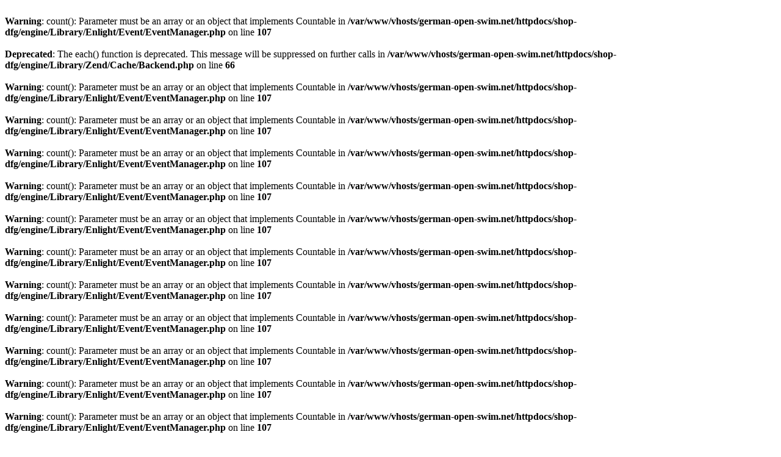

--- FILE ---
content_type: text/html; charset=UTF-8
request_url: https://shop.dfg-online.de/dfg/dfg-archiv/dfg-ausgaben-2013/dfg-ausgabe-16-13/
body_size: 468
content:
<br />
<b>Warning</b>:  count(): Parameter must be an array or an object that implements Countable in <b>/var/www/vhosts/german-open-swim.net/httpdocs/shop-dfg/engine/Library/Enlight/Event/EventManager.php</b> on line <b>107</b><br />
<br />
<b>Deprecated</b>:  The each() function is deprecated. This message will be suppressed on further calls in <b>/var/www/vhosts/german-open-swim.net/httpdocs/shop-dfg/engine/Library/Zend/Cache/Backend.php</b> on line <b>66</b><br />
<br />
<b>Warning</b>:  count(): Parameter must be an array or an object that implements Countable in <b>/var/www/vhosts/german-open-swim.net/httpdocs/shop-dfg/engine/Library/Enlight/Event/EventManager.php</b> on line <b>107</b><br />
<br />
<b>Warning</b>:  count(): Parameter must be an array or an object that implements Countable in <b>/var/www/vhosts/german-open-swim.net/httpdocs/shop-dfg/engine/Library/Enlight/Event/EventManager.php</b> on line <b>107</b><br />
<br />
<b>Warning</b>:  count(): Parameter must be an array or an object that implements Countable in <b>/var/www/vhosts/german-open-swim.net/httpdocs/shop-dfg/engine/Library/Enlight/Event/EventManager.php</b> on line <b>107</b><br />
<br />
<b>Warning</b>:  count(): Parameter must be an array or an object that implements Countable in <b>/var/www/vhosts/german-open-swim.net/httpdocs/shop-dfg/engine/Library/Enlight/Event/EventManager.php</b> on line <b>107</b><br />
<br />
<b>Warning</b>:  count(): Parameter must be an array or an object that implements Countable in <b>/var/www/vhosts/german-open-swim.net/httpdocs/shop-dfg/engine/Library/Enlight/Event/EventManager.php</b> on line <b>107</b><br />
<br />
<b>Warning</b>:  count(): Parameter must be an array or an object that implements Countable in <b>/var/www/vhosts/german-open-swim.net/httpdocs/shop-dfg/engine/Library/Enlight/Event/EventManager.php</b> on line <b>107</b><br />
<br />
<b>Warning</b>:  count(): Parameter must be an array or an object that implements Countable in <b>/var/www/vhosts/german-open-swim.net/httpdocs/shop-dfg/engine/Library/Enlight/Event/EventManager.php</b> on line <b>107</b><br />
<br />
<b>Warning</b>:  count(): Parameter must be an array or an object that implements Countable in <b>/var/www/vhosts/german-open-swim.net/httpdocs/shop-dfg/engine/Library/Enlight/Event/EventManager.php</b> on line <b>107</b><br />
<br />
<b>Warning</b>:  count(): Parameter must be an array or an object that implements Countable in <b>/var/www/vhosts/german-open-swim.net/httpdocs/shop-dfg/engine/Library/Enlight/Event/EventManager.php</b> on line <b>107</b><br />
<br />
<b>Warning</b>:  count(): Parameter must be an array or an object that implements Countable in <b>/var/www/vhosts/german-open-swim.net/httpdocs/shop-dfg/engine/Library/Enlight/Event/EventManager.php</b> on line <b>107</b><br />
<br />
<b>Warning</b>:  count(): Parameter must be an array or an object that implements Countable in <b>/var/www/vhosts/german-open-swim.net/httpdocs/shop-dfg/engine/Library/Enlight/Event/EventManager.php</b> on line <b>107</b><br />
<br />
<b>Warning</b>:  count(): Parameter must be an array or an object that implements Countable in <b>/var/www/vhosts/german-open-swim.net/httpdocs/shop-dfg/engine/Library/Enlight/Event/EventManager.php</b> on line <b>107</b><br />
<br />
<b>Warning</b>:  count(): Parameter must be an array or an object that implements Countable in <b>/var/www/vhosts/german-open-swim.net/httpdocs/shop-dfg/engine/Library/Enlight/Event/EventManager.php</b> on line <b>107</b><br />
<br />
<b>Warning</b>:  count(): Parameter must be an array or an object that implements Countable in <b>/var/www/vhosts/german-open-swim.net/httpdocs/shop-dfg/engine/Library/Enlight/Event/EventManager.php</b> on line <b>107</b><br />
<br />
<b>Warning</b>:  count(): Parameter must be an array or an object that implements Countable in <b>/var/www/vhosts/german-open-swim.net/httpdocs/shop-dfg/engine/Library/Enlight/Event/EventManager.php</b> on line <b>107</b><br />
<br />
<b>Warning</b>:  count(): Parameter must be an array or an object that implements Countable in <b>/var/www/vhosts/german-open-swim.net/httpdocs/shop-dfg/engine/Library/Enlight/Event/EventManager.php</b> on line <b>107</b><br />
<br />
<b>Warning</b>:  count(): Parameter must be an array or an object that implements Countable in <b>/var/www/vhosts/german-open-swim.net/httpdocs/shop-dfg/engine/Library/Enlight/Event/EventManager.php</b> on line <b>107</b><br />
<br />
<b>Warning</b>:  count(): Parameter must be an array or an object that implements Countable in <b>/var/www/vhosts/german-open-swim.net/httpdocs/shop-dfg/engine/Library/Enlight/Event/EventManager.php</b> on line <b>107</b><br />
<br />
<b>Warning</b>:  count(): Parameter must be an array or an object that implements Countable in <b>/var/www/vhosts/german-open-swim.net/httpdocs/shop-dfg/engine/Library/Enlight/Event/EventManager.php</b> on line <b>107</b><br />
<br />
<b>Warning</b>:  count(): Parameter must be an array or an object that implements Countable in <b>/var/www/vhosts/german-open-swim.net/httpdocs/shop-dfg/engine/Library/Enlight/Event/EventManager.php</b> on line <b>107</b><br />
<br />
<b>Warning</b>:  count(): Parameter must be an array or an object that implements Countable in <b>/var/www/vhosts/german-open-swim.net/httpdocs/shop-dfg/engine/Library/Enlight/Event/EventManager.php</b> on line <b>107</b><br />
<br />
<b>Warning</b>:  count(): Parameter must be an array or an object that implements Countable in <b>/var/www/vhosts/german-open-swim.net/httpdocs/shop-dfg/engine/Library/Enlight/Event/EventManager.php</b> on line <b>107</b><br />
<br />
<b>Warning</b>:  count(): Parameter must be an array or an object that implements Countable in <b>/var/www/vhosts/german-open-swim.net/httpdocs/shop-dfg/engine/Library/Enlight/Event/EventManager.php</b> on line <b>107</b><br />
<br />
<b>Warning</b>:  count(): Parameter must be an array or an object that implements Countable in <b>/var/www/vhosts/german-open-swim.net/httpdocs/shop-dfg/engine/Library/Enlight/Event/EventManager.php</b> on line <b>107</b><br />
<br />
<b>Warning</b>:  count(): Parameter must be an array or an object that implements Countable in <b>/var/www/vhosts/german-open-swim.net/httpdocs/shop-dfg/engine/Library/Enlight/Event/EventManager.php</b> on line <b>107</b><br />
<br />
<b>Warning</b>:  count(): Parameter must be an array or an object that implements Countable in <b>/var/www/vhosts/german-open-swim.net/httpdocs/shop-dfg/engine/Library/Enlight/Event/EventManager.php</b> on line <b>107</b><br />
<br />
<b>Warning</b>:  count(): Parameter must be an array or an object that implements Countable in <b>/var/www/vhosts/german-open-swim.net/httpdocs/shop-dfg/engine/Library/Enlight/Event/EventManager.php</b> on line <b>107</b><br />
<br />
<b>Warning</b>:  count(): Parameter must be an array or an object that implements Countable in <b>/var/www/vhosts/german-open-swim.net/httpdocs/shop-dfg/engine/Library/Enlight/Event/EventManager.php</b> on line <b>107</b><br />
<br />
<b>Warning</b>:  count(): Parameter must be an array or an object that implements Countable in <b>/var/www/vhosts/german-open-swim.net/httpdocs/shop-dfg/engine/Library/Enlight/Event/EventManager.php</b> on line <b>107</b><br />
<br />
<b>Warning</b>:  count(): Parameter must be an array or an object that implements Countable in <b>/var/www/vhosts/german-open-swim.net/httpdocs/shop-dfg/engine/Library/Enlight/Event/EventManager.php</b> on line <b>107</b><br />
<br />
<b>Warning</b>:  count(): Parameter must be an array or an object that implements Countable in <b>/var/www/vhosts/german-open-swim.net/httpdocs/shop-dfg/engine/Library/Enlight/Event/EventManager.php</b> on line <b>107</b><br />
<br />
<b>Warning</b>:  count(): Parameter must be an array or an object that implements Countable in <b>/var/www/vhosts/german-open-swim.net/httpdocs/shop-dfg/engine/Library/Enlight/Event/EventManager.php</b> on line <b>107</b><br />
<br />
<b>Warning</b>:  count(): Parameter must be an array or an object that implements Countable in <b>/var/www/vhosts/german-open-swim.net/httpdocs/shop-dfg/engine/Library/Enlight/Event/EventManager.php</b> on line <b>107</b><br />
<br />
<b>Warning</b>:  count(): Parameter must be an array or an object that implements Countable in <b>/var/www/vhosts/german-open-swim.net/httpdocs/shop-dfg/engine/Library/Enlight/Event/EventManager.php</b> on line <b>107</b><br />
<br />
<b>Warning</b>:  count(): Parameter must be an array or an object that implements Countable in <b>/var/www/vhosts/german-open-swim.net/httpdocs/shop-dfg/engine/Library/Enlight/Event/EventManager.php</b> on line <b>107</b><br />
<br />
<b>Warning</b>:  count(): Parameter must be an array or an object that implements Countable in <b>/var/www/vhosts/german-open-swim.net/httpdocs/shop-dfg/engine/Library/Enlight/Event/EventManager.php</b> on line <b>107</b><br />
<br />
<b>Warning</b>:  count(): Parameter must be an array or an object that implements Countable in <b>/var/www/vhosts/german-open-swim.net/httpdocs/shop-dfg/engine/Library/Enlight/Event/EventManager.php</b> on line <b>107</b><br />
<br />
<b>Warning</b>:  count(): Parameter must be an array or an object that implements Countable in <b>/var/www/vhosts/german-open-swim.net/httpdocs/shop-dfg/engine/Library/Enlight/Event/EventManager.php</b> on line <b>107</b><br />
<br />
<b>Warning</b>:  count(): Parameter must be an array or an object that implements Countable in <b>/var/www/vhosts/german-open-swim.net/httpdocs/shop-dfg/engine/Library/Enlight/Event/EventManager.php</b> on line <b>107</b><br />
<br />
<b>Warning</b>:  count(): Parameter must be an array or an object that implements Countable in <b>/var/www/vhosts/german-open-swim.net/httpdocs/shop-dfg/engine/Library/Enlight/Event/EventManager.php</b> on line <b>107</b><br />
<br />
<b>Warning</b>:  count(): Parameter must be an array or an object that implements Countable in <b>/var/www/vhosts/german-open-swim.net/httpdocs/shop-dfg/engine/Library/Enlight/Event/EventManager.php</b> on line <b>107</b><br />
<br />
<b>Warning</b>:  count(): Parameter must be an array or an object that implements Countable in <b>/var/www/vhosts/german-open-swim.net/httpdocs/shop-dfg/engine/Library/Enlight/Event/EventManager.php</b> on line <b>107</b><br />
<br />
<b>Warning</b>:  count(): Parameter must be an array or an object that implements Countable in <b>/var/www/vhosts/german-open-swim.net/httpdocs/shop-dfg/engine/Library/Enlight/Event/EventManager.php</b> on line <b>107</b><br />
<br />
<b>Warning</b>:  count(): Parameter must be an array or an object that implements Countable in <b>/var/www/vhosts/german-open-swim.net/httpdocs/shop-dfg/engine/Library/Enlight/Event/EventManager.php</b> on line <b>107</b><br />
<br />
<b>Warning</b>:  count(): Parameter must be an array or an object that implements Countable in <b>/var/www/vhosts/german-open-swim.net/httpdocs/shop-dfg/engine/Library/Enlight/Event/EventManager.php</b> on line <b>107</b><br />
<br />
<b>Warning</b>:  count(): Parameter must be an array or an object that implements Countable in <b>/var/www/vhosts/german-open-swim.net/httpdocs/shop-dfg/engine/Library/Enlight/Event/EventManager.php</b> on line <b>107</b><br />
<br />
<b>Warning</b>:  count(): Parameter must be an array or an object that implements Countable in <b>/var/www/vhosts/german-open-swim.net/httpdocs/shop-dfg/engine/Library/Enlight/Event/EventManager.php</b> on line <b>107</b><br />
<br />
<b>Warning</b>:  count(): Parameter must be an array or an object that implements Countable in <b>/var/www/vhosts/german-open-swim.net/httpdocs/shop-dfg/engine/Library/Enlight/Event/EventManager.php</b> on line <b>107</b><br />
<br />
<b>Warning</b>:  count(): Parameter must be an array or an object that implements Countable in <b>/var/www/vhosts/german-open-swim.net/httpdocs/shop-dfg/engine/Library/Enlight/Event/EventManager.php</b> on line <b>107</b><br />
<br />
<b>Warning</b>:  count(): Parameter must be an array or an object that implements Countable in <b>/var/www/vhosts/german-open-swim.net/httpdocs/shop-dfg/engine/Library/Enlight/Event/EventManager.php</b> on line <b>107</b><br />
<br />
<b>Warning</b>:  count(): Parameter must be an array or an object that implements Countable in <b>/var/www/vhosts/german-open-swim.net/httpdocs/shop-dfg/engine/Library/Enlight/Event/EventManager.php</b> on line <b>107</b><br />
<br />
<b>Warning</b>:  count(): Parameter must be an array or an object that implements Countable in <b>/var/www/vhosts/german-open-swim.net/httpdocs/shop-dfg/engine/Library/Enlight/Event/EventManager.php</b> on line <b>107</b><br />
<br />
<b>Warning</b>:  count(): Parameter must be an array or an object that implements Countable in <b>/var/www/vhosts/german-open-swim.net/httpdocs/shop-dfg/engine/Library/Enlight/Event/EventManager.php</b> on line <b>107</b><br />
<br />
<b>Warning</b>:  count(): Parameter must be an array or an object that implements Countable in <b>/var/www/vhosts/german-open-swim.net/httpdocs/shop-dfg/engine/Library/Enlight/Event/EventManager.php</b> on line <b>107</b><br />
<br />
<b>Warning</b>:  count(): Parameter must be an array or an object that implements Countable in <b>/var/www/vhosts/german-open-swim.net/httpdocs/shop-dfg/engine/Library/Enlight/Event/EventManager.php</b> on line <b>107</b><br />
<br />
<b>Warning</b>:  count(): Parameter must be an array or an object that implements Countable in <b>/var/www/vhosts/german-open-swim.net/httpdocs/shop-dfg/engine/Library/Enlight/Event/EventManager.php</b> on line <b>107</b><br />
<br />
<b>Warning</b>:  count(): Parameter must be an array or an object that implements Countable in <b>/var/www/vhosts/german-open-swim.net/httpdocs/shop-dfg/engine/Library/Enlight/Event/EventManager.php</b> on line <b>107</b><br />
<br />
<b>Warning</b>:  count(): Parameter must be an array or an object that implements Countable in <b>/var/www/vhosts/german-open-swim.net/httpdocs/shop-dfg/engine/Library/Enlight/Event/EventManager.php</b> on line <b>107</b><br />
<br />
<b>Warning</b>:  count(): Parameter must be an array or an object that implements Countable in <b>/var/www/vhosts/german-open-swim.net/httpdocs/shop-dfg/engine/Library/Enlight/Event/EventManager.php</b> on line <b>107</b><br />
<br />
<b>Warning</b>:  count(): Parameter must be an array or an object that implements Countable in <b>/var/www/vhosts/german-open-swim.net/httpdocs/shop-dfg/engine/Library/Enlight/Event/EventManager.php</b> on line <b>107</b><br />
<br />
<b>Warning</b>:  count(): Parameter must be an array or an object that implements Countable in <b>/var/www/vhosts/german-open-swim.net/httpdocs/shop-dfg/engine/Library/Enlight/Event/EventManager.php</b> on line <b>107</b><br />
<br />
<b>Fatal error</b>:  The file /var/www/vhosts/german-open-swim.net/httpdocs/shop-dfg/engine/Shopware/Plugins/Community/Core/SwagLicense/Bootstrap.php was encoded by the ionCube Encoder for PHP 5.3 and cannot run under PHP 7.1 or later.
 Please ask the provider of the script to provide a version encoded with the ionCube Encoder for PHP 7.1. in <b>Unknown</b> on line <b>0</b><br />
